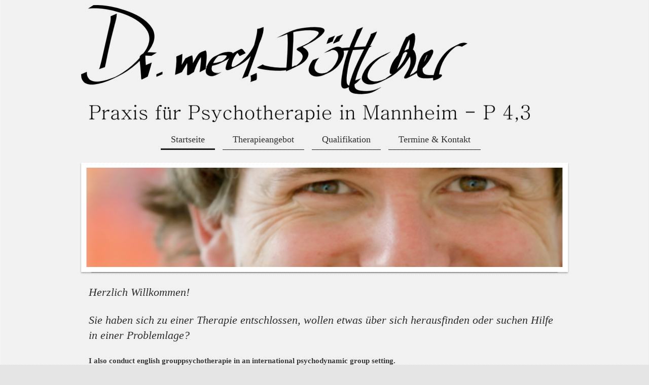

--- FILE ---
content_type: text/html; charset=UTF-8
request_url: https://www.psychotherapie-und-gruppentherapie-in-mannheim.de/
body_size: 6786
content:
<!DOCTYPE html>
<html lang="de"  ><head prefix="og: http://ogp.me/ns# fb: http://ogp.me/ns/fb# business: http://ogp.me/ns/business#">
    <meta http-equiv="Content-Type" content="text/html; charset=utf-8"/>
    <meta name="generator" content="IONOS MyWebsite"/>
        
    <link rel="dns-prefetch" href="//cdn.website-start.de/"/>
    <link rel="dns-prefetch" href="//108.mod.mywebsite-editor.com"/>
    <link rel="dns-prefetch" href="https://108.sb.mywebsite-editor.com/"/>
    <link rel="shortcut icon" href="https://www.psychotherapie-und-gruppentherapie-in-mannheim.de/s/misc/favicon.png?1704008161"/>
        <link rel="apple-touch-icon" href="https://www.psychotherapie-und-gruppentherapie-in-mannheim.de/s/misc/touchicon.png?1704007787"/>
        <title>Start - Psychotherapie in Mannheim │Dr. med. Böttcher</title>
    <style type="text/css">@media screen and (max-device-width: 1024px) {.diyw a.switchViewWeb {display: inline !important;}}</style>
    <style type="text/css">@media screen and (min-device-width: 1024px) {
            .mediumScreenDisabled { display:block }
            .smallScreenDisabled { display:block }
        }
        @media screen and (max-device-width: 1024px) { .mediumScreenDisabled { display:none } }
        @media screen and (max-device-width: 568px) { .smallScreenDisabled { display:none } }
                @media screen and (min-width: 1024px) {
            .mobilepreview .mediumScreenDisabled { display:block }
            .mobilepreview .smallScreenDisabled { display:block }
        }
        @media screen and (max-width: 1024px) { .mobilepreview .mediumScreenDisabled { display:none } }
        @media screen and (max-width: 568px) { .mobilepreview .smallScreenDisabled { display:none } }</style>
    <meta name="viewport" content="width=device-width, initial-scale=1, maximum-scale=1, minimal-ui"/>

<meta name="format-detection" content="telephone=no"/>
        <meta name="keywords" content="Psychotherapie Mannheim, Praxis Paartherapie, Gruppentherapie Böttcher"/>
            <meta name="description" content="Herzlich willkommen bei der Praxis für Psychotherapie, Paartherapie und Gruppentherapie in Mannheim. Erfahren Sie hier mehr über unser Angebot."/>
            <meta name="robots" content="index,follow"/>
        <link href="//cdn.website-start.de/templates/2113/style.css?1763478093678" rel="stylesheet" type="text/css"/>
    <link href="https://www.psychotherapie-und-gruppentherapie-in-mannheim.de/s/style/theming.css?1690215481" rel="stylesheet" type="text/css"/>
    <link href="//cdn.website-start.de/app/cdn/min/group/web.css?1763478093678" rel="stylesheet" type="text/css"/>
<link href="//cdn.website-start.de/app/cdn/min/moduleserver/css/de_DE/common,shoppingbasket?1763478093678" rel="stylesheet" type="text/css"/>
    <link href="//cdn.website-start.de/app/cdn/min/group/mobilenavigation.css?1763478093678" rel="stylesheet" type="text/css"/>
    <link href="https://108.sb.mywebsite-editor.com/app/logstate2-css.php?site=180439896&amp;t=1768864514" rel="stylesheet" type="text/css"/>

<script type="text/javascript">
    /* <![CDATA[ */
var stagingMode = '';
    /* ]]> */
</script>
<script src="https://108.sb.mywebsite-editor.com/app/logstate-js.php?site=180439896&amp;t=1768864514"></script>

    <link href="//cdn.website-start.de/templates/2113/print.css?1763478093678" rel="stylesheet" media="print" type="text/css"/>
    <script type="text/javascript">
    /* <![CDATA[ */
    var systemurl = 'https://108.sb.mywebsite-editor.com/';
    var webPath = '/';
    var proxyName = '';
    var webServerName = 'www.psychotherapie-und-gruppentherapie-in-mannheim.de';
    var sslServerUrl = 'https://www.psychotherapie-und-gruppentherapie-in-mannheim.de';
    var nonSslServerUrl = 'http://www.psychotherapie-und-gruppentherapie-in-mannheim.de';
    var webserverProtocol = 'http://';
    var nghScriptsUrlPrefix = '//108.mod.mywebsite-editor.com';
    var sessionNamespace = 'DIY_SB';
    var jimdoData = {
        cdnUrl:  '//cdn.website-start.de/',
        messages: {
            lightBox: {
    image : 'Bild',
    of: 'von'
}

        },
        isTrial: 0,
        pageId: 919911774    };
    var script_basisID = "180439896";

    diy = window.diy || {};
    diy.web = diy.web || {};

        diy.web.jsBaseUrl = "//cdn.website-start.de/s/build/";

    diy.context = diy.context || {};
    diy.context.type = diy.context.type || 'web';
    /* ]]> */
</script>

<script type="text/javascript" src="//cdn.website-start.de/app/cdn/min/group/web.js?1763478093678" crossorigin="anonymous"></script><script type="text/javascript" src="//cdn.website-start.de/s/build/web.bundle.js?1763478093678" crossorigin="anonymous"></script><script type="text/javascript" src="//cdn.website-start.de/app/cdn/min/group/mobilenavigation.js?1763478093678" crossorigin="anonymous"></script><script src="//cdn.website-start.de/app/cdn/min/moduleserver/js/de_DE/common,shoppingbasket?1763478093678"></script>
<script type="text/javascript" src="https://cdn.website-start.de/proxy/apps/static/resource/dependencies/"></script><script type="text/javascript">
                    if (typeof require !== 'undefined') {
                        require.config({
                            waitSeconds : 10,
                            baseUrl : 'https://cdn.website-start.de/proxy/apps/static/js/'
                        });
                    }
                </script><script type="text/javascript">if (window.jQuery) {window.jQuery_1and1 = window.jQuery;}</script>
<meta name="google-site-verification" content="2VDtdQJSaFplmrwXcocPLjonkJXU5Yw-frtRhCpQu0U"/>
<script type="text/javascript">if (window.jQuery_1and1) {window.jQuery = window.jQuery_1and1;}</script>
<script type="text/javascript" src="//cdn.website-start.de/app/cdn/min/group/pfcsupport.js?1763478093678" crossorigin="anonymous"></script>    <meta property="og:type" content="business.business"/>
    <meta property="og:url" content="https://www.psychotherapie-und-gruppentherapie-in-mannheim.de/"/>
    <meta property="og:title" content="Start - Psychotherapie in Mannheim │Dr. med. Böttcher"/>
            <meta property="og:description" content="Herzlich willkommen bei der Praxis für Psychotherapie, Paartherapie und Gruppentherapie in Mannheim. Erfahren Sie hier mehr über unser Angebot."/>
                <meta property="og:image" content="https://www.psychotherapie-und-gruppentherapie-in-mannheim.de/s/misc/logo.png?t=1768477428"/>
        <meta property="business:contact_data:country_name" content="Deutschland"/>
    <meta property="business:contact_data:street_address" content="P4 3-4"/>
    <meta property="business:contact_data:locality" content="Mannheim"/>
    
    <meta property="business:contact_data:email" content="psychotherapie-mannheim@t-online.de"/>
    <meta property="business:contact_data:postal_code" content="68161"/>
    <meta property="business:contact_data:phone_number" content="+49 0621 797572"/>
    
    
</head>


<body class="body diyBgActive  startpage cc-pagemode-default diyfeNoSidebar diy-market-de_DE" data-pageid="919911774" id="page-919911774">
    
    <div class="diyw">
        <div class="diyweb diywebClark startpage">
	
<nav id="diyfeMobileNav" class="diyfeCA diyfeCA2" role="navigation">
    <a title="Navigation aufklappen/zuklappen">Navigation aufklappen/zuklappen</a>
    <ul class="mainNav1"><li class="current hasSubNavigation"><a data-page-id="919911774" href="https://www.psychotherapie-und-gruppentherapie-in-mannheim.de/" class="current level_1"><span>Startseite</span></a><span class="diyfeDropDownSubOpener">&nbsp;</span><div class="diyfeDropDownSubList diyfeCA diyfeCA3"><ul class="mainNav2"><li class=" hasSubNavigation"><a data-page-id="920966733" href="https://www.psychotherapie-und-gruppentherapie-in-mannheim.de/startseite/about-me/" class=" level_2"><span>About me</span></a></li></ul></div></li><li class=" hasSubNavigation"><a data-page-id="919911781" href="https://www.psychotherapie-und-gruppentherapie-in-mannheim.de/therapieangebot/" class=" level_1"><span>Therapieangebot</span></a><span class="diyfeDropDownSubOpener">&nbsp;</span><div class="diyfeDropDownSubList diyfeCA diyfeCA3"><ul class="mainNav2"><li class=" hasSubNavigation"><a data-page-id="920775978" href="https://www.psychotherapie-und-gruppentherapie-in-mannheim.de/therapieangebot/gruppentherapie/" class=" level_2"><span>GRUPPENTHERAPIE</span></a><span class="diyfeDropDownSubOpener">&nbsp;</span><div class="diyfeDropDownSubList diyfeCA diyfeCA3"><ul class="mainNav3"><li class=" hasSubNavigation"><a data-page-id="921113058" href="https://www.psychotherapie-und-gruppentherapie-in-mannheim.de/therapieangebot/gruppentherapie/international-englisch-speaking-group/" class=" level_3"><span>International englisch speaking Group</span></a></li><li class=" hasSubNavigation"><a data-page-id="921113056" href="https://www.psychotherapie-und-gruppentherapie-in-mannheim.de/therapieangebot/gruppentherapie/termine-an-denen-die-gruppe-nicht-stattfindet/" class=" level_3"><span>Termine an denen die Gruppe nicht stattfindet</span></a></li></ul></div></li><li class=" hasSubNavigation"><a data-page-id="920775976" href="https://www.psychotherapie-und-gruppentherapie-in-mannheim.de/therapieangebot/einzeltherapie/" class=" level_2"><span>EINZELTHERAPIE</span></a><span class="diyfeDropDownSubOpener">&nbsp;</span><div class="diyfeDropDownSubList diyfeCA diyfeCA3"><ul class="mainNav3"><li class=" hasSubNavigation"><a data-page-id="920776085" href="https://www.psychotherapie-und-gruppentherapie-in-mannheim.de/therapieangebot/einzeltherapie/sucht-und-therapie/" class=" level_3"><span>Sucht und Therapie</span></a></li></ul></div></li></ul></div></li><li class=" hasSubNavigation"><a data-page-id="920775818" href="https://www.psychotherapie-und-gruppentherapie-in-mannheim.de/qualifikation/" class=" level_1"><span>Qualifikation</span></a><span class="diyfeDropDownSubOpener">&nbsp;</span><div class="diyfeDropDownSubList diyfeCA diyfeCA3"><ul class="mainNav2"><li class=" hasSubNavigation"><a data-page-id="920776500" href="https://www.psychotherapie-und-gruppentherapie-in-mannheim.de/qualifikation/mitgliedschaften-und-ärztekooperation/" class=" level_2"><span>Mitgliedschaften und Ärztekooperation</span></a></li></ul></div></li><li class=" hasSubNavigation"><a data-page-id="919911787" href="https://www.psychotherapie-und-gruppentherapie-in-mannheim.de/termine-kontakt/" class=" level_1"><span>Termine &amp; Kontakt</span></a></li></ul></nav>
	<div class="diywebLogo">
		<div class="diywebLiveArea">
			<div class="diywebMainGutter">
				<div class="diyfeGE">
					<div class="diywebGutter">
						
    <style type="text/css" media="all">
        /* <![CDATA[ */
                .diyw #website-logo {
            text-align: left !important;
                        padding: 0px 0;
                    }
        
                /* ]]> */
    </style>

    <div id="website-logo">
            <a href="https://www.psychotherapie-und-gruppentherapie-in-mannheim.de/"><img class="website-logo-image" width="885" src="https://www.psychotherapie-und-gruppentherapie-in-mannheim.de/s/misc/logo.png?t=1768477428" alt=""/></a>

            
            </div>


					</div>
				</div>
			</div>
		</div>
	</div>
	<div class="diywebNav diywebNavHorizontal diywebNavMain diywebNav1">
		<div class="diywebLiveArea">
			<div class="diywebMainGutter">
				<div class="diyfeGE diyfeCA diyfeCA2">
					<div class="diywebGutter">
						<div class="webnavigation"><ul id="mainNav1" class="mainNav1"><li class="navTopItemGroup_1"><a data-page-id="919911774" href="https://www.psychotherapie-und-gruppentherapie-in-mannheim.de/" class="current level_1"><span>Startseite</span></a></li><li class="navTopItemGroup_2"><a data-page-id="919911781" href="https://www.psychotherapie-und-gruppentherapie-in-mannheim.de/therapieangebot/" class="level_1"><span>Therapieangebot</span></a></li><li class="navTopItemGroup_3"><a data-page-id="920775818" href="https://www.psychotherapie-und-gruppentherapie-in-mannheim.de/qualifikation/" class="level_1"><span>Qualifikation</span></a></li><li class="navTopItemGroup_4"><a data-page-id="919911787" href="https://www.psychotherapie-und-gruppentherapie-in-mannheim.de/termine-kontakt/" class="level_1"><span>Termine &amp; Kontakt</span></a></li></ul></div>
						<div id="diywebAppContainer1st"></div>
					</div>
				</div>
			</div>
		</div>
	</div>
	<div class="diywebEmotionHeader">
		<div class="diywebLiveArea">
			<div class="diywebMainGutter">

				<div class="diyfeGE">
					<div class="diywebGutter">
						
<style type="text/css" media="all">
.diyw div#emotion-header {
        max-width: 940px;
        max-height: 196px;
                background: #eeeeee;
    }

.diyw div#emotion-header-title-bg {
    left: 0%;
    top: 20%;
    width: 0%;
    height: 0%;

    background-color: #FFFFFF;
    opacity: 0.91;
    filter: alpha(opacity = 91.13);
    }

.diyw div#emotion-header strong#emotion-header-title {
    left: 5%;
    top: 20%;
    color: #333333;
        font: normal normal 22px/120% 'Lucida Grande', 'Lucida Sans Unicode', sans-serif;
}

.diyw div#emotion-no-bg-container{
    max-height: 196px;
}

.diyw div#emotion-no-bg-container .emotion-no-bg-height {
    margin-top: 20.85%;
}
</style>
<div id="emotion-header" data-action="loadView" data-params="active" data-imagescount="2">
            <img src="https://www.psychotherapie-und-gruppentherapie-in-mannheim.de/s/img/emotionheader5793104277.png?1729520171.940px.196px" id="emotion-header-img" alt=""/>
            
        <div id="ehSlideshowPlaceholder">
            <div id="ehSlideShow">
                <div class="slide-container">
                                        <div style="background-color: #eeeeee">
                            <img src="https://www.psychotherapie-und-gruppentherapie-in-mannheim.de/s/img/emotionheader5793104277.png?1729520171.940px.196px" alt=""/>
                        </div>
                                    </div>
            </div>
        </div>


        <script type="text/javascript">
        //<![CDATA[
                diy.module.emotionHeader.slideShow.init({ slides: [{"url":"https:\/\/www.psychotherapie-und-gruppentherapie-in-mannheim.de\/s\/img\/emotionheader5793104277.png?1729520171.940px.196px","image_alt":"","bgColor":"#eeeeee"},{"url":"https:\/\/www.psychotherapie-und-gruppentherapie-in-mannheim.de\/s\/img\/emotionheader5793104277_1.jpg?1729520171.940px.196px","image_alt":"","bgColor":"#eeeeee"}] });
        //]]>
        </script>

    
    
                  	<div id="emotion-header-title-bg"></div>
    
            <strong id="emotion-header-title" style="text-align: left"></strong>
                    <div class="notranslate">
                <svg xmlns="http://www.w3.org/2000/svg" version="1.1" id="emotion-header-title-svg" viewBox="0 0 940 196" preserveAspectRatio="xMinYMin meet"><text style="font-family:'Lucida Grande', 'Lucida Sans Unicode', sans-serif;font-size:22px;font-style:normal;font-weight:normal;fill:#333333;line-height:1.2em;"><tspan x="0" style="text-anchor: start" dy="0.95em"> </tspan></text></svg>
            </div>
            
    
    <script type="text/javascript">
    //<![CDATA[
    (function ($) {
        function enableSvgTitle() {
                        var titleSvg = $('svg#emotion-header-title-svg'),
                titleHtml = $('#emotion-header-title'),
                emoWidthAbs = 940,
                emoHeightAbs = 196,
                offsetParent,
                titlePosition,
                svgBoxWidth,
                svgBoxHeight;

                        if (titleSvg.length && titleHtml.length) {
                offsetParent = titleHtml.offsetParent();
                titlePosition = titleHtml.position();
                svgBoxWidth = titleHtml.width();
                svgBoxHeight = titleHtml.height();

                                titleSvg.get(0).setAttribute('viewBox', '0 0 ' + svgBoxWidth + ' ' + svgBoxHeight);
                titleSvg.css({
                   left: Math.roundTo(100 * titlePosition.left / offsetParent.width(), 3) + '%',
                   top: Math.roundTo(100 * titlePosition.top / offsetParent.height(), 3) + '%',
                   width: Math.roundTo(100 * svgBoxWidth / emoWidthAbs, 3) + '%',
                   height: Math.roundTo(100 * svgBoxHeight / emoHeightAbs, 3) + '%'
                });

                titleHtml.css('visibility','hidden');
                titleSvg.css('visibility','visible');
            }
        }

        
            var posFunc = function($, overrideSize) {
                var elems = [], containerWidth, containerHeight;
                                    elems.push({
                        selector: '#emotion-header-title',
                        overrideSize: true,
                        horPos: 0,
                        vertPos: 100                    });
                    lastTitleWidth = $('#emotion-header-title').width();
                                                elems.push({
                    selector: '#emotion-header-title-bg',
                    horPos: 0,
                    vertPos: 0                });
                                
                containerWidth = parseInt('940');
                containerHeight = parseInt('196');

                for (var i = 0; i < elems.length; ++i) {
                    var el = elems[i],
                        $el = $(el.selector),
                        pos = {
                            left: el.horPos,
                            top: el.vertPos
                        };
                    if (!$el.length) continue;
                    var anchorPos = $el.anchorPosition();
                    anchorPos.$container = $('#emotion-header');

                    if (overrideSize === true || el.overrideSize === true) {
                        anchorPos.setContainerSize(containerWidth, containerHeight);
                    } else {
                        anchorPos.setContainerSize(null, null);
                    }

                    var pxPos = anchorPos.fromAnchorPosition(pos),
                        pcPos = anchorPos.toPercentPosition(pxPos);

                    var elPos = {};
                    if (!isNaN(parseFloat(pcPos.top)) && isFinite(pcPos.top)) {
                        elPos.top = pcPos.top + '%';
                    }
                    if (!isNaN(parseFloat(pcPos.left)) && isFinite(pcPos.left)) {
                        elPos.left = pcPos.left + '%';
                    }
                    $el.css(elPos);
                }

                // switch to svg title
                enableSvgTitle();
            };

                        var $emotionImg = jQuery('#emotion-header-img');
            if ($emotionImg.length > 0) {
                // first position the element based on stored size
                posFunc(jQuery, true);

                // trigger reposition using the real size when the element is loaded
                var ehLoadEvTriggered = false;
                $emotionImg.one('load', function(){
                    posFunc(jQuery);
                    ehLoadEvTriggered = true;
                                        diy.module.emotionHeader.slideShow.start();
                                    }).each(function() {
                                        if(this.complete || typeof this.complete === 'undefined') {
                        jQuery(this).load();
                    }
                });

                                noLoadTriggeredTimeoutId = setTimeout(function() {
                    if (!ehLoadEvTriggered) {
                        posFunc(jQuery);
                    }
                    window.clearTimeout(noLoadTriggeredTimeoutId)
                }, 5000);//after 5 seconds
            } else {
                jQuery(function(){
                    posFunc(jQuery);
                });
            }

                        if (jQuery.isBrowser && jQuery.isBrowser.ie8) {
                var longTitleRepositionCalls = 0;
                longTitleRepositionInterval = setInterval(function() {
                    if (lastTitleWidth > 0 && lastTitleWidth != jQuery('#emotion-header-title').width()) {
                        posFunc(jQuery);
                    }
                    longTitleRepositionCalls++;
                    // try this for 5 seconds
                    if (longTitleRepositionCalls === 5) {
                        window.clearInterval(longTitleRepositionInterval);
                    }
                }, 1000);//each 1 second
            }

            }(jQuery));
    //]]>
    </script>

    </div>

					</div>
				</div>

			</div>
		</div>
	</div>
	<div class="diywebContent">
		<div class="diywebLiveArea">
			<div class="diywebMainGutter">
				<div class="diyfeGridGroup diyfeCA diyfeCA1">
					<div class="diywebMain diyfeGE">
						<div class="diywebGutter">
							
        <div id="content_area">
        	<div id="content_start"></div>
        	
        
        <div id="matrix_1024209776" class="sortable-matrix" data-matrixId="1024209776"><div class="n module-type-header diyfeLiveArea "> <h1><span class="diyfeDecoration">Herzlich Willkommen!                                 </span></h1> </div><div class="n module-type-header diyfeLiveArea "> <h1><span class="diyfeDecoration">Sie haben sich zu einer Therapie entschlossen, wollen etwas über sich herausfinden oder suchen Hilfe in einer Problemlage?</span></h1> </div><div class="n module-type-text diyfeLiveArea "> <p><strong>I also conduct english grouppsychotherapie in an international psychodynamic group setting.</strong><br/>
 </p>
<p>Ich arbeite nach der anerkannten Methode der Psychoanalyse / tiefenpsychologisch fundierten Psychotherapie.</p>
<p>Hierfür übernehmen die Krankenkassen auf Antrag die Kosten.</p>
<p> </p>
<p>Die Schwerpunkte meiner Praxis sind</p>
<ul>
<li>Gruppenpsychotherapie,</li>
<li>Gruppentherapie und Einzeltherapie kombiniert</li>
<li>Behandlung psychosomatischer und somatopsychischer Erkrankungen</li>
</ul>
<p> </p>
<p><strong>Rufen Sie mich gerne zur Terminvereinbarung an. In den Erstgesprächen beraten Sie und ich gemeinsam, welche Therapieform für Sie in Frage kommt.</strong></p>
<p> </p>
<p><strong>Die aktuelle Telefonsprechstunde ist:</strong></p>
<p> </p>
<div>Donnerstag 15.12.: 12 bis 12:50 Uhr.</div>
<div>Montag 19.1.: 10 bis 10:50 Uhr,</div>
<div>Mittwoch 21.1.: 13 bis 13:50 Uhr und</div>
<div>Donnerstag 22.12.: 11 bis 12:40 Uhr.</div>
<div> </div>
<div> </div>
<p>Telefonnummer: +4915128929983</p>
<p> </p>
<p>Ihr Dr. med. Böttcher</p> </div><div class="n module-type-spacer diyfeLiveArea "> <div class="the-spacer id5793116460" style="height: 10px;">
</div>
 </div></div>
        
        
        </div>
						</div>
					</div>
					<div class="diywebSecondary diyfeCA diyfeCA3 diyfeGE">
						<div class="diywebNav diywebNav23">
							<div class="diywebGutter">
								<div class="webnavigation"><ul id="mainNav2" class="mainNav2"><li class="navTopItemGroup_0"><a data-page-id="920966733" href="https://www.psychotherapie-und-gruppentherapie-in-mannheim.de/startseite/about-me/" class="level_2"><span>About me</span></a></li></ul></div>
							</div>
						</div>
						<div class="diywebSidebar diyfeCA3">
							<div class="diywebGutter">
								
							</div>
						</div><!-- .diywebSidebar -->
					</div><!-- .diywebSecondary -->
				</div><!-- .diyfeGridGroup -->
			</div><!-- .diywebMainGutter -->
		</div>
	</div><!-- .diywebContent -->
	<div class="diywebFooter">
		<div class="diywebLiveArea">
			<div class="diywebMainGutter">
				<div class="diyfeGE diyfeCA diyfeCA4">
					<div class="diywebGutter">
						<div class="webnavigation"><ul id="mainNav2" class="mainNav2"><li class="navTopItemGroup_0"><a data-page-id="920966733" href="https://www.psychotherapie-und-gruppentherapie-in-mannheim.de/startseite/about-me/" class="level_2"><span>About me</span></a></li></ul></div>
						<div id="contentfooter">
    <div class="leftrow">
                        <a rel="nofollow" href="javascript:window.print();">
                    <img class="inline" height="14" width="18" src="//cdn.website-start.de/s/img/cc/printer.gif" alt=""/>
                    Druckversion                </a> <span class="footer-separator">|</span>
                <a href="https://www.psychotherapie-und-gruppentherapie-in-mannheim.de/sitemap/">Sitemap</a>
            </div>
    <script type="text/javascript">
        window.diy.ux.Captcha.locales = {
            generateNewCode: 'Neuen Code generieren',
            enterCode: 'Bitte geben Sie den Code ein'
        };
        window.diy.ux.Cap2.locales = {
            generateNewCode: 'Neuen Code generieren',
            enterCode: 'Bitte geben Sie den Code ein'
        };
    </script>
    <div class="rightrow">
                <p><a class="diyw switchViewWeb" href="javascript:switchView('desktop');">Webansicht</a><a class="diyw switchViewMobile" href="javascript:switchView('mobile');">Mobile-Ansicht</a></p>
                <span class="loggedin">
            <a rel="nofollow" id="logout" href="https://108.sb.mywebsite-editor.com/app/cms/logout.php">Logout</a> <span class="footer-separator">|</span>
            <a rel="nofollow" id="edit" href="https://108.sb.mywebsite-editor.com/app/180439896/919911774/">Seite bearbeiten</a>
        </span>
    </div>
</div>


					</div>
				</div>
			</div>
		</div>
	</div><!-- .diywebFooter -->
</div><!-- .diyweb -->    </div>

            <div id="mobile-infobar-spacer"></div>
<table id="mobile-infobar" class="light"><tbody><tr>
            <td class="mobile-infobar-button mobile-infobar-button-phone" style="width: 50%"><a href="tel:+49 0621 797572" class="mobile-infobar-link">
            <span class="mobile-infobar-icon-box">
                <svg xmlns="http://www.w3.org/2000/svg" class="mobile-infobar-icon" preserveAspectRatio="xMidYMid"><path d="M17.76 14.96c.027.048.036.09.023.126-.204.546-.31 1.133-.846 1.643s-2.728 1.71-4.503 1.165c-.33-.1-.555-.208-.743-.32-.003.016-.003.033-.007.05-2.57-.843-4.992-2.286-7.042-4.328C2.59 11.255 1.143 8.843.297 6.283c.018-.004.036-.005.054-.008-.083-.165-.163-.357-.24-.607-.54-1.767.673-3.956 1.188-4.49.177-.186.363-.32.554-.423.032-.057.084-.104.156-.13L3.643.018c.144-.054.328.023.414.17L6.52 4.405c.086.147.062.342-.056.438l-.94.765c-.01.033-.025.058-.045.074-.328.263-.944.754-1.195 1.19-.105.18-.1.4-.058.514.053.145.123.32.194.493.647 1.148 1.45 2.235 2.433 3.214 1.03 1.024 2.173 1.86 3.388 2.518.16.063.322.13.455.178.115.042.335.05.517-.055.26-.15.54-.427.78-.696.01-.047.03-.09.063-.132l1.1-1.34c.095-.118.29-.143.438-.058l4.218 2.443c.148.086.225.268.172.41l-.223.597z"/></svg>
            </span><br/>
            <span class="mobile-infobar-text">Anrufen</span>
        </a></td>
                    <td class="mobile-infobar-button mobile-infobar-button-address" style="width: 50%"><a href="https://maps.apple.com/?daddr=P4+3-4%2C+Mannheim%2C+68161" class="mobile-infobar-link">
            <span class="mobile-infobar-icon-box">
                <svg xmlns="http://www.w3.org/2000/svg" class="mobile-infobar-icon" preserveAspectRatio="xMidYMid"><path d="M19.692 10.738l-8.954 8.954c-.412.412-1.08.412-1.492 0L.292 10.738c-.412-.412-.412-1.08 0-1.492L9.246.292c.412-.412 1.08-.412 1.492 0l8.954 8.954c.412.412.412 1.08 0 1.492zM12 6v2H8c-.552 0-1 .448-1 1v5c0 .552.448 1 1 1s1-.448 1-1v-4h3v2l3-3-3-3z"/></svg>
            </span><br/>
            <span class="mobile-infobar-text">Anfahrt</span>
        </a></td>
    </tr></tbody></table>

    
    </body>


<!-- rendered at Thu, 15 Jan 2026 12:43:48 +0100 -->
</html>
